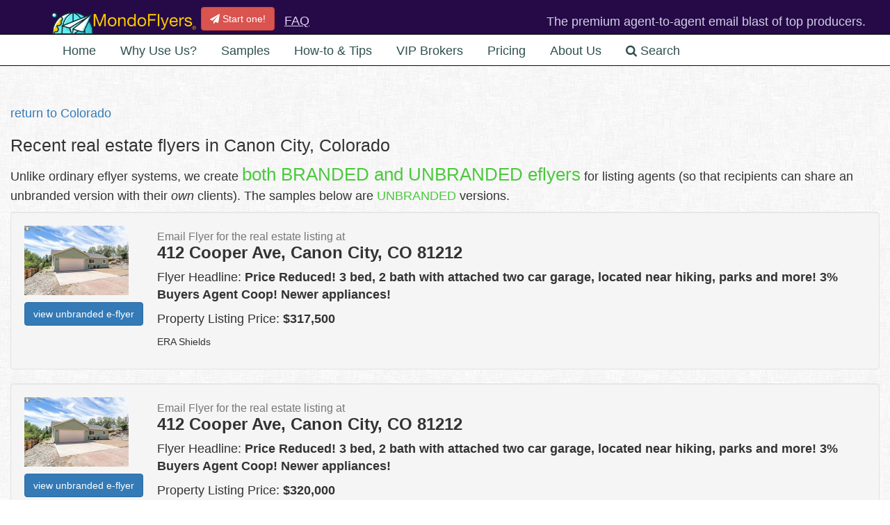

--- FILE ---
content_type: text/css
request_url: https://d1n105o5gx74mw.cloudfront.net/assets/agentprofile-5df702c23633ebee7f1ec7de6c87db9647b2ad7f3cb1689dd6e1b8d344e41090.css
body_size: 308
content:
#previewprofile a:link,#previewprofile a:visited,#previewprofile a:hover,#previewprofile a:active{color:#000080}#previewprofile a{text-decoration:underline}#sidebar-agent,#sidebar-sponsor{margin:0px;padding:10px;color:#480091;text-shadow:0 1px 1px rgba(0,0,0,0.25);background-color:rgba(200,200,255,0.3);background-image:-webkit-gradient(linear, 0 0, 0 100%, from(rgba(200,200,255,0.15)), to(rgba(200,200,255,0)));background-image:-moz-linear-gradient(rgba(200,200,255,0.15), rgba(200,200,255,0));-moz-border-radius:6px;-webkit-border-radius:6px;border-radius:6px;box-shadow:inset 0 1px 3px rgba(0,0,0,0.25),0 1px 1px rgba(255,255,255,0.3);-moz-box-shadow:inset 0 1px 3px rgba(0,0,0,0.25),0 1px 1px rgba(255,255,255,0.3);-webkit-box-shadow:inset 0 1px 3px rgba(0,0,0,0.25),0 1px 1px rgba(255,255,255,0.3)}#sidebar-info{margin:0px;padding:10px;color:#480091;text-shadow:0 1px 1px rgba(0,0,0,0.25);background-color:rgba(180,230,170,0.3);background-image:-webkit-gradient(linear, 0 0, 0 100%, from(rgba(180,230,170,0.15)), to(rgba(180,230,170,0)));background-image:-moz-linear-gradient(rgba(180,230,170,0.15), rgba(180,230,170,0));-moz-border-radius:6px;-webkit-border-radius:6px;border-radius:6px;box-shadow:inset 0 1px 3px rgba(0,0,0,0.25),0 1px 1px rgba(255,255,255,0.3);-moz-box-shadow:inset 0 1px 3px rgba(0,0,0,0.25),0 1px 1px rgba(255,255,255,0.3);-webkit-box-shadow:inset 0 1px 3px rgba(0,0,0,0.25),0 1px 1px rgba(255,255,255,0.3)}#sidebar-agent p,#sidebar-sponsor p{margin:0px;padding:5px}p.sidebarmisc{text-align:center;font-size:14px !important}p.agentcompany{color:#6a006a;text-align:center;font-size:14px;padding-bottom:0px;padding-top:0px}p.agentname{font-size:18px !important;text-align:center;color:#6a006a;padding-bottom:0px;padding-top:0px}#sidebar-plain p{margin:10px;font-size:12px !important;color:#6a006a;text-align:center}#sidebarspace{margin:10px}#sidebar-map p.mapaddress a{font-size:12px;text-align:center}#sidebar-poll h1{font-size:18px;text-align:center}a img{text-decoration:none;border:0 none}#sidebar-map a img{text-decoration:underline;border:1px thin}.yellow{color:#FF0}.admin_note{color:#B90599}.gray{color:#999999}


--- FILE ---
content_type: text/css
request_url: https://my.mondoflyers.com/brand/brand.css
body_size: -700
content:
/*
 * default branding stylesheet if no brand name specified
*/

